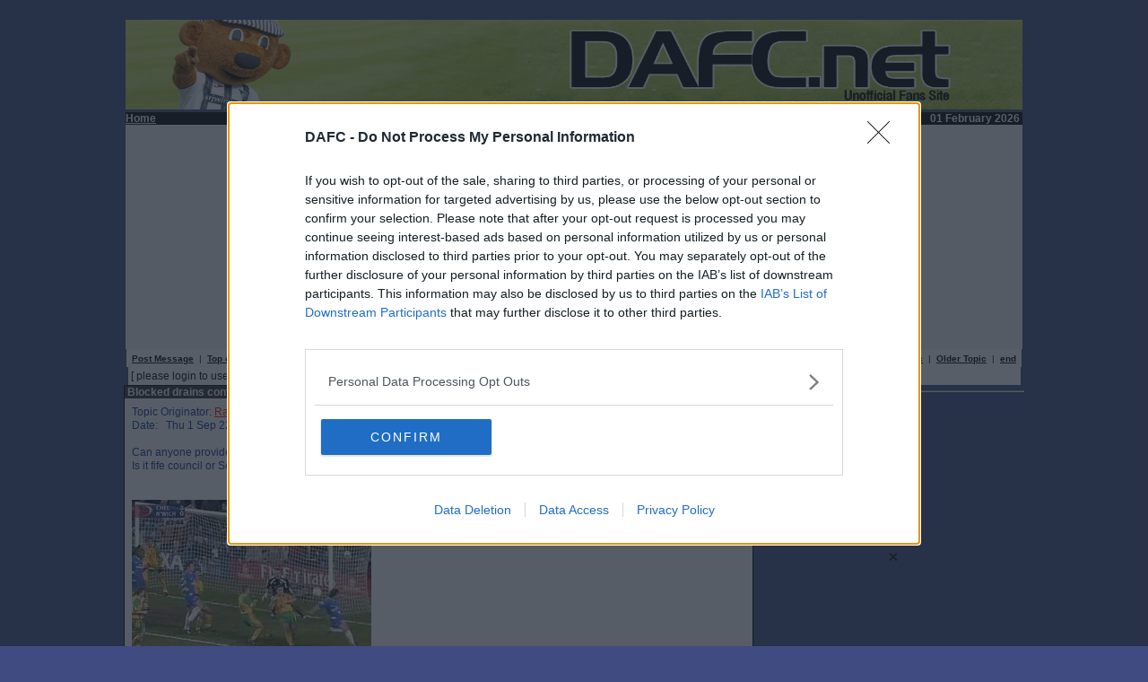

--- FILE ---
content_type: text/html; charset=UTF-8
request_url: https://dafc.net/forum/read.php?f=7&i=879549&t=879548
body_size: 4251
content:
<!DOCTYPE html>
<html>
<head>
<!-- Global site tag (gtag.js) - Google Analytics -->
<script async src="https://www.googletagmanager.com/gtag/js?id=UA-111194076-1"></script>
<script>
  window.dataLayer = window.dataLayer || [];
  function gtag(){dataLayer.push(arguments);}
  gtag('js', new Date());

  gtag('config', 'UA-111194076-1');
</script>


<meta name="PhorumVersion" content="3.4.3y" />
<meta name="PhorumDB" content="mysql" />
<meta name="PHPVersion" content="5.4.16" />
<title>DAFC.net Forum - Off Topic - Re: Blocked drains contact number</title>
<link rel="STYLESHEET" type="text/css" href="phorum.css" />
<script src="AC_RunActiveContent.js" type="text/javascript"></script>
<script  language="JavaScript">
<!--
function jumpBox(list)
{
	location.href=list.options[list.selectedIndex].value
}
-->
</script >

<!-- added for GDPR 24May 2018 removed -->
<!-- amended for GDPR 25Jun 2018, 9Jan2020 added v -->
    <script src="https://widgets.snack-projects.co.uk/gdpr/sm-net-consent-banner-custom.js?v=2020090101" async=true></script>
    <link rel="stylesheet" href="https://widgets.snack-projects.co.uk/gdpr/smcmp__banner--small-green.min.css?v=2020090101" />

<script type="text/javascript" src="js/eazy.js"></script>
<script type="text/javascript" async="true" src="//fo-api.omnitagjs.com/fo-api/ot.js"></script>

<link href="css/sebastian-carousel.css" rel="stylesheet" type="text/css">	
<script src="js/sebastian-carousel.js"></script>

</head>
<body bgcolor="#3F4B81" link="#ff0000" alink="#ff0000" vlink="#800000">
<div id="tannative"></div>
<div class="PhorumForumTitle"></div>
<br>
<table border="0" width="1000" cellspacing="0" cellpadding="0" align="center">


<tr>
<td colspan="3" valign="top">
<a href="https://DAFC.net/"><img src="https://dafc.net/banner/h002.jpg" border=0 alt="DAFC.net" width=1000 height=100></a></td>
</tr>
<tr>
<td width="100" bgcolor="#000000">
<a href="https://dafc.net">
<b><font face="Verdana" size="2" color="#FFFFFF">Home</font></b>
</a>
</td>
<td width="730" align="center" valign="middle" bgcolor="#000000">
</td>
<td width="170" align="right" bgcolor="#000000">
<font size="1" color="white" face="verdana,arial,helvetica"><b>01 February 2026</b>&nbsp;</font></td>
</tr></table>
<table border="0" width="1000" align="center" cellspacing="0" cellpadding="0">
<tr>
<td width="1000" bgcolor="#F3F3F3" align="center">
<div id="snack_ldb" style="min-height:250px;"></div>

</td>
</tr>
</table>




<script language="JavaScript" type="text/javascript">
function SendFeedback ( Filename )
{
  myWindow =window.open ( Filename , "emailus", "width=500, height=440, directories=no, location=no, scrollbar=yes, status=yes");
}
</script>


<script language="JavaScript" type="text/javascript">
function delmsg(url)
{
  ans=window.confirm("WARNING\n\nYou have choosen to completely delete this message.\n\nPlease consider using the Delete with a Reason\noption instead. Do you want to continue?\n");
  if (ans)
  {
    ans=window.confirm("You are about to delete this\nmessage and all it's children.\n Do you want to continue?");

    if(ans)
    {
	  window.location.replace(url);
	}
  }
}
</script>


<script language="JavaScript" type="text/javascript">

function banmsg(url)
{
  ans=window.confirm("WARNING\n\nYou have choosen to ban the sender of this post.\n\nThis person will be unable to post any more messages with immediate effect.\n\nDo you want to continue?\n");
  if (ans)
  {
      window.location.replace(url);
  }
}
</script>


<script src="js/eazy.js"></script>


<table width="998" cellspacing="0" align="center" cellpadding="3" border="0">
  <tr>
    <td width="998" align="left"  bgcolor="#FFFFFF"><font color='#000000' class="PhorumNav">&nbsp;<a href="post.php?f=7"><font color='#000000' class="PhorumNav"><strong>Post Message</strong></font></a>&nbsp;&nbsp;|&nbsp;&nbsp;<a href="list.php?f=7"><font color='#000000' class="PhorumNav"><strong>Top of Board</strong></font></a>&nbsp;&nbsp;|&nbsp;&nbsp;<a href="search.php?f=7"><font color='#000000' class="PhorumNav"><strong>Search</strong></font></a>&nbsp;&nbsp;|&nbsp;&nbsp;<a href="login.php?f=7"><font color='#000000' class="PhorumNav"><strong>Log In</strong></font></a>&nbsp;</font>    </td>
    <td nowrap="nowrap" align="right"  bgcolor="#FFFFFF"><font color='#000000' class="PhorumNav">&nbsp;<a href="https://dafc.net/index2.php?ID=2014&CATEGORY2="><font color='#000000' class="PhorumNav"><strong>Forum Rules</strong></font></a>&nbsp;&nbsp;|&nbsp;&nbsp;<a href="read.php?f=7&t=879548&a=1"><font color='#000000' class="PhorumNav"><strong>Newer Topic</strong></font></a>&nbsp;&nbsp;|&nbsp;&nbsp;<a href="read.php?f=7&t=879548&a=2"><font color='#000000' class="PhorumNav"><strong>Older Topic</strong></font></a>&nbsp;&nbsp;|&nbsp;&nbsp;<a href="#bottom"><font color='#000000' class="PhorumNav"><b>end</b></font></a>&nbsp;</font>    </td>
  </tr>
</table>
<center><div style="align:center;  width: 995px; margin-top: 0px; padding:0 0px 0 0px; border: 2px solid #DCDCDC bgcolor: #FFFFFF;" >
<table style="align:center; background:#FFFFFF; width:995px;"><tr><td>[ please login to use the Like feature ]</td></tr></table></div></center><center><table width="700" cellspacing="0" align="center" cellpadding="0" border="0"><tr><td>

<a name="reply_879548"></a>

<table class="PhorumListTable" width="700" cellspacing="0" align="center" cellpadding="0" border="0">

  <tr>
	<td  bgcolor="#333333" align="LEFT">
		<font class="PhorumTableHeader" color="#ffffff">&nbsp;Blocked drains contact number</font>
    </td>
  </tr>

  <tr>
    <td  bgcolor="#f9f9f9" valign="TOP" align="LEFT">
	
		<table width="700" cellspacing="0" cellpadding="8" border="0">
	
			<tr>		
			<td  bgcolor="#f9f9f9" width="998" valign="top" cellpadding="0" >
			
				<div style="float: right;"><a href="https://apps.apple.com/us/app/dafc-net-forum-2/id1547089776" target="_new" style="font-size: 0.8em; color: #888888; text-decoration: none; position: relative; top: -4px;">&nbsp;Posted from the iOS app&nbsp;</a><a href="https://apps.apple.com/us/app/dafc-net-forum-2/id1547089776" target="_new" style="display:inline-block;"><img src="/forum/images/apple.png" style="border:none; vertical-align: middle;" /></a></div>			
				<font class="PhorumMessage" face="Verdana" size="2" color="#000000">
				
				<font face="verdana, arial, helvetica" size="2" color="#003399">
				Topic Originator:&nbsp;<a href="https://dafc.net/forum/profile.php?f=7&id=2993">Raymie the Legend</a>&nbsp;&nbsp;

				<br />
				Date:&nbsp;&nbsp;&nbsp;Thu 1 Sep 22:18<br />
				<br />				Can anyone provide me with a number to report a blocked drain ?<br />
Is it fife council or Scottish water that are responsible ?<br />
<br />
<i><br />
<img src="https://1.bp.blogspot.com/-lh0eabJXsgI/TxCKdjC4pLI/AAAAAAAAChE/uZCDwctjpN8/s400/Gianfranco%2BZola.jpg"  style="max-width:400px" /> <br />
<br />
It`s bloody tough being a legend<br />
Ron Atkinson - 1983<br />
</i>								</font>
			</td>
			</tr>
		</table>
	</td>
</tr>
<tr>
<td valign="TOP" width="700" align="right"  bgcolor="#f9f9f9">

	<table width="700"><tr>
		<td align="right" valign="BOTTOM">
						<font color='#888888' size=7pt face='Helvetica, Arial'>[IP address logged]</font>
			
			
							<br />
				<a href="javascript:SendFeedback('emailus.php?f=7&i=879549&t=879548&c=1&a=not logged in')"><font color='#000000' class="PhorumNav">Report Abuse</a>&nbsp;&nbsp;</font>
				<a href="read.php?f=7&i=879548&t=879548#REPLY"><font color='#000000' class="PhorumNav">Reply To This Message</a></font><br />
					
			
		</td>
	</tr></table>
</td>
</tr>



</table>
<table width="700" cellspacing="0" align="center" cellpadding="0" border="0">
</table>

<a name="reply_879549"></a>

<table class="PhorumListTable" width="700" cellspacing="0" align="center" cellpadding="0" border="0">

  <tr>
	<td  bgcolor="#333333" align="LEFT">
		<font class="PhorumTableHeader" color="#ffffff">&nbsp;Re: Blocked drains contact number</font>
    </td>
  </tr>

  <tr>
    <td  bgcolor="#f9f9f9" valign="TOP" align="LEFT">
	
		<table width="700" cellspacing="0" cellpadding="8" border="0">
	
			<tr>		
			<td  bgcolor="#f9f9f9" width="998" valign="top" cellpadding="0" >
			
							
				<font class="PhorumMessage" face="Verdana" size="2" color="#000000">
				
				<font face="verdana, arial, helvetica" size="2" color="#003399">
				Topic Originator:&nbsp;<a href="https://dafc.net/forum/profile.php?f=7&id=3758">aaaaaaaaaargh</a>&nbsp;&nbsp;

				<br />
				Date:&nbsp;&nbsp;&nbsp;Thu 1 Sep 23:25<br />
				<br />				Scottish water has this site:<a href="https://swcustomerportal.microsoftcrmportals.com/ReportAProblem/" target="_blank">https://swcustomerportal.microsoftcrmportals.com/ReportAProblem/</a><br />
<br />
You can maybe choose waste water and try to report it there.<br />
<br />
<i></i>								</font>
			</td>
			</tr>
		</table>
	</td>
</tr>
<tr>
<td valign="TOP" width="700" align="right"  bgcolor="#f9f9f9">

	<table width="700"><tr>
		<td align="right" valign="BOTTOM">
						<font color='#888888' size=7pt face='Helvetica, Arial'>[IP address logged]</font>
			
			
							<br />
				<a href="javascript:SendFeedback('emailus.php?f=7&i=879549&t=879548&c=2&a=not logged in')"><font color='#000000' class="PhorumNav">Report Abuse</a>&nbsp;&nbsp;</font>
				<a href="read.php?f=7&i=879549&t=879548#REPLY"><font color='#000000' class="PhorumNav">Reply To This Message</a></font><br />
					
			
		</td>
	</tr></table>
</td>
</tr>



</table>
<table width="700" cellspacing="0" align="center" cellpadding="0" border="0">
</table>

<a name="reply_879551"></a>

<table class="PhorumListTable" width="700" cellspacing="0" align="center" cellpadding="0" border="0">

  <tr>
	<td  bgcolor="#333333" align="LEFT">
		<font class="PhorumTableHeader" color="#ffffff">&nbsp;Re: Blocked drains contact number</font>
    </td>
  </tr>

  <tr>
    <td  bgcolor="#f9f9f9" valign="TOP" align="LEFT">
	
		<table width="700" cellspacing="0" cellpadding="8" border="0">
	
			<tr>		
			<td  bgcolor="#f9f9f9" width="998" valign="top" cellpadding="0" >
			
				<div style="float: right;"><a href="https://play.google.com/store/apps/details?id=net.dafc.forum" target="_new" style="font-size: 0.8em; color: #888888; text-decoration: none; position: relative; top: -4px;">&nbsp;Posted from the Android app&nbsp;</a><a href="https://play.google.com/store/apps/details?id=net.dafc.forum" target="_new" style="display:inline-block;"><img src="/forum/images/android_small.png" style="border:none; vertical-align: middle;" /></a></div>			
				<font class="PhorumMessage" face="Verdana" size="2" color="#000000">
				
				<font face="verdana, arial, helvetica" size="2" color="#003399">
				Topic Originator:&nbsp;<a href="https://dafc.net/forum/profile.php?f=7&id=12950">jake89</a>&nbsp;&nbsp;

				<br />
				Date:&nbsp;&nbsp;&nbsp;Fri 2 Sep 07:46<br />
				<br />				Your responsibility if the blockage is in your property it garden. Scottish Water if it on the street/road.								</font>
			</td>
			</tr>
		</table>
	</td>
</tr>
<tr>
<td valign="TOP" width="700" align="right"  bgcolor="#f9f9f9">

	<table width="700"><tr>
		<td align="right" valign="BOTTOM">
						<font color='#888888' size=7pt face='Helvetica, Arial'>[IP address logged]</font>
			
			
							<br />
				<a href="javascript:SendFeedback('emailus.php?f=7&i=879549&t=879548&c=3&a=not logged in')"><font color='#000000' class="PhorumNav">Report Abuse</a>&nbsp;&nbsp;</font>
				<a href="read.php?f=7&i=879551&t=879548#REPLY"><font color='#000000' class="PhorumNav">Reply To This Message</a></font><br />
					
			
		</td>
	</tr></table>
</td>
</tr>



</table>
<table width="700" cellspacing="0" align="center" cellpadding="0" border="0">
</table>

<a name="reply_879552"></a>

<table class="PhorumListTable" width="700" cellspacing="0" align="center" cellpadding="0" border="0">

  <tr>
	<td  bgcolor="#333333" align="LEFT">
		<font class="PhorumTableHeader" color="#ffffff">&nbsp;Re: Blocked drains contact number</font>
    </td>
  </tr>

  <tr>
    <td  bgcolor="#f9f9f9" valign="TOP" align="LEFT">
	
		<table width="700" cellspacing="0" cellpadding="8" border="0">
	
			<tr>		
			<td  bgcolor="#f9f9f9" width="998" valign="top" cellpadding="0" >
			
				<div style="float: right;"><a href="https://play.google.com/store/apps/details?id=net.dafc.forum" target="_new" style="font-size: 0.8em; color: #888888; text-decoration: none; position: relative; top: -4px;">&nbsp;Posted from the Android app&nbsp;</a><a href="https://play.google.com/store/apps/details?id=net.dafc.forum" target="_new" style="display:inline-block;"><img src="/forum/images/android_small.png" style="border:none; vertical-align: middle;" /></a></div>			
				<font class="PhorumMessage" face="Verdana" size="2" color="#000000">
				
				<font face="verdana, arial, helvetica" size="2" color="#003399">
				Topic Originator:&nbsp;<a href="https://dafc.net/forum/profile.php?f=7&id=1103">rikaka</a>&nbsp;&nbsp;

				<br />
				Date:&nbsp;&nbsp;&nbsp;Fri 2 Sep 07:50<br />
				<br />				Fife council if it`s a rain water drain or Scottish water if it`s a waste water drain								</font>
			</td>
			</tr>
		</table>
	</td>
</tr>
<tr>
<td valign="TOP" width="700" align="right"  bgcolor="#f9f9f9">

	<table width="700"><tr>
		<td align="right" valign="BOTTOM">
						<font color='#888888' size=7pt face='Helvetica, Arial'>[IP address logged]</font>
			
			
							<br />
				<a href="javascript:SendFeedback('emailus.php?f=7&i=879549&t=879548&c=4&a=not logged in')"><font color='#000000' class="PhorumNav">Report Abuse</a>&nbsp;&nbsp;</font>
				<a href="read.php?f=7&i=879552&t=879548#REPLY"><font color='#000000' class="PhorumNav">Reply To This Message</a></font><br />
					
			
		</td>
	</tr></table>
</td>
</tr>



</table>
<table width="700" cellspacing="0" align="center" cellpadding="0" border="0">
</table>

<a name="reply_879554"></a>

<table class="PhorumListTable" width="700" cellspacing="0" align="center" cellpadding="0" border="0">

  <tr>
	<td  bgcolor="#333333" align="LEFT">
		<font class="PhorumTableHeader" color="#ffffff">&nbsp;Re: Blocked drains contact number</font>
    </td>
  </tr>

  <tr>
    <td  bgcolor="#f9f9f9" valign="TOP" align="LEFT">
	
		<table width="700" cellspacing="0" cellpadding="8" border="0">
	
			<tr>		
			<td  bgcolor="#f9f9f9" width="998" valign="top" cellpadding="0" >
			
				<div style="float: right;"><a href="https://apps.apple.com/us/app/dafc-net-forum-2/id1547089776" target="_new" style="font-size: 0.8em; color: #888888; text-decoration: none; position: relative; top: -4px;">&nbsp;Posted from the iOS app&nbsp;</a><a href="https://apps.apple.com/us/app/dafc-net-forum-2/id1547089776" target="_new" style="display:inline-block;"><img src="/forum/images/apple.png" style="border:none; vertical-align: middle;" /></a></div>			
				<font class="PhorumMessage" face="Verdana" size="2" color="#000000">
				
				<font face="verdana, arial, helvetica" size="2" color="#003399">
				Topic Originator:&nbsp;<a href="https://dafc.net/forum/profile.php?f=7&id=2993">Raymie the Legend</a>&nbsp;&nbsp;

				<br />
				Date:&nbsp;&nbsp;&nbsp;Fri 2 Sep 08:43<br />
				<br />				Will try Scottish water and see what they say<br />
<br />
<i><br />
<img src="https://1.bp.blogspot.com/-lh0eabJXsgI/TxCKdjC4pLI/AAAAAAAAChE/uZCDwctjpN8/s400/Gianfranco%2BZola.jpg"  style="max-width:400px" /> <br />
<br />
It`s bloody tough being a legend<br />
Ron Atkinson - 1983<br />
</i>								</font>
			</td>
			</tr>
		</table>
	</td>
</tr>
<tr>
<td valign="TOP" width="700" align="right"  bgcolor="#f9f9f9">

	<table width="700"><tr>
		<td align="right" valign="BOTTOM">
						<font color='#888888' size=7pt face='Helvetica, Arial'>[IP address logged]</font>
			
			
							<br />
				<a href="javascript:SendFeedback('emailus.php?f=7&i=879549&t=879548&c=5&a=not logged in')"><font color='#000000' class="PhorumNav">Report Abuse</a>&nbsp;&nbsp;</font>
				<a href="read.php?f=7&i=879554&t=879548#REPLY"><font color='#000000' class="PhorumNav">Reply To This Message</a></font><br />
					
			
		</td>
	</tr></table>
</td>
</tr>



</table>
<table width="700" cellspacing="0" align="center" cellpadding="0" border="0">
</table>

<a name="reply_879560"></a>

<table class="PhorumListTable" width="700" cellspacing="0" align="center" cellpadding="0" border="0">

  <tr>
	<td  bgcolor="#333333" align="LEFT">
		<font class="PhorumTableHeader" color="#ffffff">&nbsp;Re: Blocked drains contact number</font>
    </td>
  </tr>

  <tr>
    <td  bgcolor="#f9f9f9" valign="TOP" align="LEFT">
	
		<table width="700" cellspacing="0" cellpadding="8" border="0">
	
			<tr>		
			<td  bgcolor="#f9f9f9" width="998" valign="top" cellpadding="0" >
			
				<div style="float: right;"><a href="https://apps.apple.com/us/app/dafc-net-forum-2/id1547089776" target="_new" style="font-size: 0.8em; color: #888888; text-decoration: none; position: relative; top: -4px;">&nbsp;Posted from the iOS app&nbsp;</a><a href="https://apps.apple.com/us/app/dafc-net-forum-2/id1547089776" target="_new" style="display:inline-block;"><img src="/forum/images/apple.png" style="border:none; vertical-align: middle;" /></a></div>			
				<font class="PhorumMessage" face="Verdana" size="2" color="#000000">
				
				<font face="verdana, arial, helvetica" size="2" color="#003399">
				Topic Originator:&nbsp;<a href="https://dafc.net/forum/profile.php?f=7&id=2993">Raymie the Legend</a>&nbsp;&nbsp;

				<br />
				Date:&nbsp;&nbsp;&nbsp;Sat 3 Sep 11:59<br />
				<br />				SW out today and fixed 👍<br />
<br />
<i><br />
<img src="https://1.bp.blogspot.com/-lh0eabJXsgI/TxCKdjC4pLI/AAAAAAAAChE/uZCDwctjpN8/s400/Gianfranco%2BZola.jpg"  style="max-width:400px" /> <br />
<br />
It`s bloody tough being a legend<br />
Ron Atkinson - 1983<br />
</i>								</font>
			</td>
			</tr>
		</table>
	</td>
</tr>
<tr>
<td valign="TOP" width="700" align="right"  bgcolor="#f9f9f9">

	<table width="700"><tr>
		<td align="right" valign="BOTTOM">
						<font color='#888888' size=7pt face='Helvetica, Arial'>[IP address logged]</font>
			
			
							<br />
				<a href="javascript:SendFeedback('emailus.php?f=7&i=879549&t=879548&c=6&a=not logged in')"><font color='#000000' class="PhorumNav">Report Abuse</a>&nbsp;&nbsp;</font>
				<a href="read.php?f=7&i=879560&t=879548#REPLY"><font color='#000000' class="PhorumNav">Reply To This Message</a></font><br />
					
			
		</td>
	</tr></table>
</td>
</tr>



</table>
<table width="700" cellspacing="0" align="center" cellpadding="0" border="0">
<tr>
    <td width="700" align="right"  bgcolor="#FFFFFF"><font color='#000000' class="PhorumNav">&nbsp;<a href="list.php?f=7"><font color='#000000' class="PhorumNav"><strong>Top of Board</strong></font></a>&nbsp;&nbsp;|&nbsp;&nbsp;<a href="index.php?f=0"><font color='#000000' class="PhorumNav"><strong>Forum List</strong></font></a>&nbsp;&nbsp;|&nbsp;&nbsp;<a href="read.php?f=7&i=879549&t=879548&v=t"><font color='#000000' class="PhorumNav"><strong>Threaded View</strong></font></a>&nbsp;</font></td>
    <td nowrap="nowrap" align="right"  bgcolor="#FFFFFF"><font color='#000000' class="PhorumNav">&nbsp;<a href="https://dafc.net/index2.php?ID=2014&CATEGORY2="><font color='#000000' class="PhorumNav"><strong>Forum Rules</strong></font></a>&nbsp;&nbsp;|&nbsp;&nbsp;<a href="read.php?f=7&t=879548&a=1"><font color='#000000' class="PhorumNav"><strong>Newer Topic</strong></font></a>&nbsp;&nbsp;|&nbsp;&nbsp;<a href="read.php?f=7&t=879548&a=2"><font color='#000000' class="PhorumNav"><strong>Older Topic</strong></font></a>&nbsp;&nbsp;|&nbsp;&nbsp;<a href="#bottom"><font color='#000000' class="PhorumNav"><b>end</b></font></a>&nbsp;</font></tr>
</table>

</td>
<td valign=top>
<hr width=300>
<div id="snack_dmpu" style="position: -webkit-sticky; position: sticky; top: 0;"></div>
<!-- end right col -->
</td></tr></table></center>
<a id="bottom"> </a> 
<a name="REPLY"></a>
<br>
Rows: 0<br><div>
<form action="login.php" method="post">
<input type="hidden" name="f" value="7" />
<input type="hidden" name="target" value="https://dafc.net/forum/index.php" />
<table cellspacing="0" cellpadding="0" border="0">
<tr>
    <td  bgcolor="#FFFFFF">
      <table cellspacing="0" cellpadding="2" border="0">
        <tr>
          <td><font color='#000000' class="PhorumNav">&nbsp;<a href="index.php?f=0"><font color='#000000' class="PhorumNav"><strong>Forum List</strong></font></a>&nbsp;&nbsp;|&nbsp;&nbsp;<a href="register.php?f=7&target=https://dafc.net/forum/index.php"><font color='#000000' class="PhorumNav"><strong>Need a Login? Register Here</strong></font></a>&nbsp;</font></td>
        </tr>
      </table>
    </td>
</tr>
<tr>
    <td  bgcolor="#FFFFFF">
        <table class="PhorumListTable" cellspacing="0" cellpadding="2" border="0">
        <tr>
            <td class="PhorumTableHeader" height="21" colspan="2"  bgcolor="#333333"><font color="#ffffff">&nbsp;User Login</font></td>
        </tr>
        <tr>
            <td  bgcolor="#ffffff" nowrap="nowrap"><font color="#000000">&nbsp;User Name:</font></td>
            <td  bgcolor="#ffffff"><input type="text" name="username" size="30" maxlength="50" /></td>
        </tr>
        <tr>
            <td  bgcolor="#ffffff" nowrap="nowrap"><font color="#000000">&nbsp;Password:</font></td>
            <td  bgcolor="#ffffff"><input type="password" name="password" size="30" maxlength="20" /></td>
        </tr>
        <tr>
            <td  bgcolor="#ffffff" nowrap="nowrap"><font color="#000000">&nbsp;Remember my login:</font></td>
            <td  bgcolor="#ffffff"><input type="checkbox" value="1" name="remember_login" checked="" /></td>
        </tr>	
        <tr>
            <td  bgcolor="#ffffff" nowrap="nowrap">&nbsp;</td>
            <td  bgcolor="#ffffff"><input type="submit" value="Login" />&nbsp;<br /><img src="images/trans.gif" width="3" height="3" border="0" /></td>
        </tr>
        </table>
    </td>
</tr>
</table>
</form>

<form action="login.php" method="post">
<input type="hidden" name="f" value="7" />
<input type="hidden" name="target" value="https://dafc.net/forum/index.php" />
<input type="hidden" name="forgotpass" value="1" />
<table cellspacing="0" cellpadding="0" border="0">
<tr>
    <td  bgcolor="#FFFFFF">

        <table class="PhorumListTable" width="400" cellspacing="0" cellpadding="2" border="0">
        <tr>
            <td class="PhorumTableHeader" height="21"  bgcolor="#333333"><font color="#ffffff">&nbsp;Forgot Your Password?</font></td>
        </tr>
        <tr>
            <td  bgcolor="#ffffff"><font color="#000000">Enter your email address or user name below and a new password will be sent to the email address associated with your profile.</font></td>
        </tr>
        <tr>
            <td align="center"  bgcolor="#ffffff">Security : type 'pars' in the box: <input type="Text" name="the_pars" size="6" maxlength="6"></td>
        </tr>
        <tr>
            <td align="center"  bgcolor="#ffffff">email: <input type="Text" name="lookup" size="30" maxlength="50"><input type="submit" value="Submit" /></td>
        </tr>
        </table>
    </td>
</tr>
</table>
</form>

</div>


<div id="snack_dex3"></div>
<script id="snack_ads" src="https://cdn-header-bidding.snack-media.com/assets/js/snack-loader/860" crossorigin="anonymous"></script>

<center>© 2021-- DAFC.net</center>

<br><br><br><br><br><br>




<table width="998" cellspacing="0" cellpadding="0" border="0" align="center">
<tr>
<td width="700" valign="top">

</td></tr></table>
</body>
</html>
